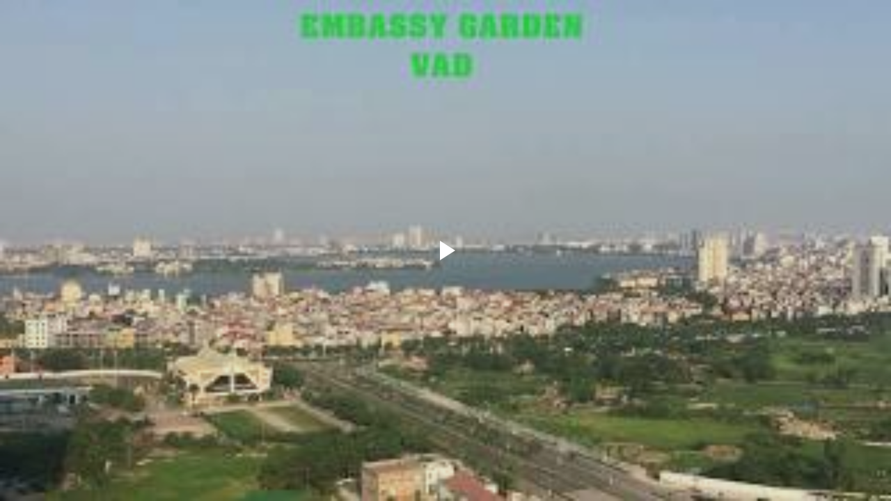

--- FILE ---
content_type: text/html; charset=UTF-8
request_url: https://www.blogger.com/video.g?token=AD6v5dxWPIqyVb0gf60TD1xmSOr-An9F15Rz1fkRJpX690vu_k0k4svN6ApzTdaJbt4RddMvlhP6hudBF3VAopFjrN2xyZcp8B13USaLWE1N0Zw8Atf1Q494f-sohnA0aDK7xH6uPwA
body_size: 1162
content:
<!DOCTYPE HTML PUBLIC "-//W3C//DTD HTML 4.01//EN" "http://www.w3.org/TR/html4/strict.dtd"><html dir="ltr"><head><style type="text/css">
        body,
        .main,
        #videocontainer,
        .thumbnail-holder,
        .play-button {
          background: black;
          height: 100vh;
          margin: 0;
          overflow: hidden;
          position: absolute;
          width: 100%;
        }

        #videocontainer.type-BLOGGER_UPLOADED .thumbnail-holder {
          background-size: contain;
        }

        .thumbnail-holder {
          background-repeat: no-repeat;
          background-position: center;
          z-index: 10;
        }

        .play-button {
          background: url('https://www.gstatic.com/images/icons/material/system/1x/play_arrow_white_48dp.png') rgba(0,0,0,0.1) no-repeat center;
          cursor: pointer;
          display: block;
          z-index: 20;
        }
      </style>
<script type="text/javascript">
        var VIDEO_CONFIG = {"thumbnail":"https://i9.ytimg.com/vi_blogger/gRiITWl639w/1.jpg?sqp=CMjPpcsGGPDEAfqGspsBBgjAAhC0AQ&rs=AMzJL3l8Hiu6SV12DwxvAHMYVOl_HC_fcA","iframe_id":"BLOGGER-video-8118884d697adfdc-2685","allow_resize":false,"streams":[{"play_url":"https://rr2---sn-ojvgq5-cv.googlevideo.com/videoplayback?expire=1768544328&ei=yGdpacaeBIq_1NgP18zAeQ&ip=3.139.79.180&id=8118884d697adfdc&itag=18&source=blogger&xpc=Egho7Zf3LnoBAQ%3D%3D&cps=0&met=1768515528,&mh=7s&mm=31&mn=sn-ojvgq5-cv&ms=au&mv=u&mvi=2&pl=24&rms=au,au&susc=bl&eaua=J4u3jgVranU&mime=video/mp4&vprv=1&rqh=1&dur=180.674&lmt=1697144695673859&mt=1768514014&txp=1311224&sparams=expire,ei,ip,id,itag,source,xpc,susc,eaua,mime,vprv,rqh,dur,lmt&sig=AJfQdSswRQIgaKB9BETFq1IhvXJNnNFHFV1nnsEbsXnBwfqli5yx3y0CIQCjvFjHZVS4Kz-aADRZrheGujYad33mRcJ69KLeszLV7g%3D%3D&lsparams=cps,met,mh,mm,mn,ms,mv,mvi,pl,rms&lsig=APaTxxMwRAIgTWDY9E4pE8ta95vopG4vj5WvqiNvrVjdwcb7aTau7BYCIEPHltHgkjCYgrT6Qo6d7uL5vKUj_Eu3u8gaqEjCxcS4","format_id":18},{"play_url":"https://rr2---sn-ojvgq5-cv.googlevideo.com/videoplayback?expire=1768544328&ei=yGdpacaeBIq_1NgP18zAeQ&ip=3.139.79.180&id=8118884d697adfdc&itag=22&source=blogger&xpc=Egho7Zf3LnoBAQ%3D%3D&cps=0&met=1768515528,&mh=7s&mm=31&mn=sn-ojvgq5-cv&ms=au&mv=u&mvi=2&pl=24&rms=au,au&susc=bl&eaua=J4u3jgVranU&mime=video/mp4&vprv=1&rqh=1&dur=180.674&lmt=1697149213326535&mt=1768514014&txp=1311224&sparams=expire,ei,ip,id,itag,source,xpc,susc,eaua,mime,vprv,rqh,dur,lmt&sig=AJfQdSswRgIhAJA2VjoHgrVRKMGYUFga0uYEknmYa1TNwThoeg1q7WPaAiEAmqxcJLl4bQ3e8X8HEFFwhAxAN85bzILh3WsxFrpGbXE%3D&lsparams=cps,met,mh,mm,mn,ms,mv,mvi,pl,rms&lsig=APaTxxMwRQIgIOC5Wsp8l5IHAcXICB9FSIPfQG-ZxXf-lMpepYtafJoCIQDhzygylvvOLe2-c2QxuuRAb6cX7PmgSEQw558oCXJ5wA%3D%3D","format_id":22}]}
      </script></head>
<body><div class="main"><div id="videocontainer" class="type-BLOGGER_UPLOADED"><div class="thumbnail-holder"></div>
<div class="play-button"></div></div></div>
<script type="text/javascript" src="https://www.blogger.com/static/v1/jsbin/3245339219-video_compiled.js"></script>
</body></html>